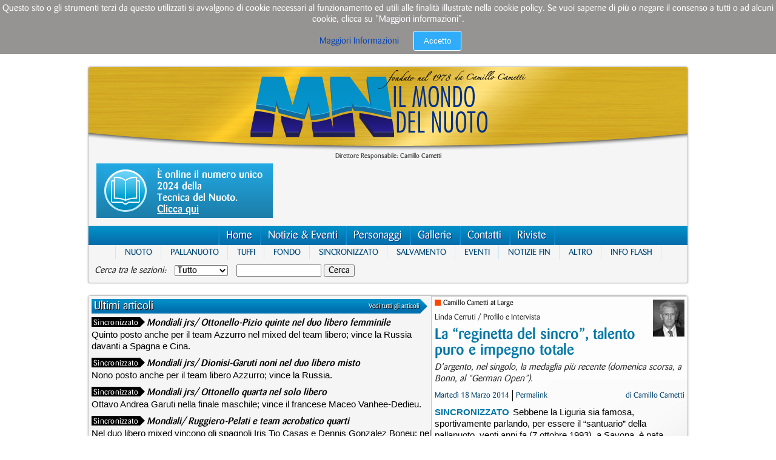

--- FILE ---
content_type: text/html; charset=utf-8
request_url: http://www.mondonuoto.it/nuoto-sincronizzato
body_size: 9156
content:
<!DOCTYPE html PUBLIC "-//W3C//DTD XHTML 1.0 Transitional//EN" "http://www.w3.org/TR/xhtml1/DTD/xhtml1-transitional.dtd">
<html xmlns="http://www.w3.org/1999/xhtml">
<head prefix="">
	<meta http-equiv="Content-Type" content="text/html; charset=utf-8"/>	<meta name="author" content="Blue Day Srl"/>	<meta name="description" content="Il Mondo del Nuoto, dal 1978, è la rivista che si occupa degli sport in piscina e non solo. Nuoto, Pallanuoto, Tuffi, Nuoto Sincronizzato, Nuoto di Fondo, Masters, Salvamento."/>	<meta name="keywords" content="mondo nuoto,nuoto,piscina,swimming,swimming pool,mondonuoto,pallanuoto,water polo,tuffi,diving,nuoto sincronizzato,nuoto in acque aperte,fondo,synchro"/>	<meta name="copyright" content="Copyright 2012 by Il Mondo del Nuoto"/>	
	
	<meta property="og:image" content="http://www.mondonuoto.it/images/logo_ilmondodelnuoto_og.jpg"/>			<meta property="og:site_name" content="Il Mondo Del Nuoto"/>					
	

	<title>Il Mondo del Nuoto | Sincronizzato</title>

	<link rel="stylesheet" type="text/css" media="screen, print" href="/style/reset.css"/><link rel="stylesheet" type="text/css" media="screen, print" href="/style/ff.css"/><link rel="stylesheet" type="text/css" media="screen, print" href="/style/main.css?348595"/><link rel="stylesheet" type="text/css" media="screen, print" href="/style/popup.css"/><link rel="stylesheet" type="text/css" media="screen, print" href="/thirdparty/lightbox/css/lightbox.css"/>
	<link rel="icon" type="image/png" href="/favicon.png"/>	
	<script type="text/javascript" src="/script/jquery183.min.js"></script><script type="text/javascript" src="/script/jquery.easing-1.3.js"></script><script type="text/javascript" src="/thirdparty/lightbox/js/lightbox.min.js"></script><script type="text/javascript" src="/script/popup.js"></script><script type="text/javascript" src="/script/ajax-standard-function.js"></script><script type="text/javascript" src="/script/main.js?348595"></script><script type="text/javascript" src="/script/slideshow.js"></script>	
	<script type="text/javascript">
		var _gaq = _gaq || [];
		_gaq.push(['_setAccount', 'UA-24245238-16']);
		_gaq.push(['_trackPageview']);

		(function() {
			var ga = document.createElement('script'); ga.type = 'text/javascript'; ga.async = true;
			ga.src = ('https:' == document.location.protocol ? 'https://ssl' : 'http://www') + '.google-analytics.com/ga.js';
			var s = document.getElementsByTagName('script')[0]; s.parentNode.insertBefore(ga, s);
		})();
	</script>
</head>
	
<body>
	<div id="main_container">
		<div class="rounder shadower backgrounder" id="top_block">
			<div id="logo_block">
				<a href="/"><img title="Il Mondo Del Nuoto" src="/images/logo_mondodelnuoto.png"/></a>
				
				
							</div>
			
			<div id="main_info_block">Direttore Responsabile: Camillo Cametti</div>

			<div id="ad-top-box-container">
				<div class="entry">
					<a class="leggi_online" title="Leggi online" href="/readonline.html"> 
                                            <div>
                                                <img src="/images/sfoglia-online-logo.png"/>
												<div>È online il numero unico 2024 della<br/>Tecnica del Nuoto.<br/><span style="text-decoration: underline;">Clicca qui</span></div>
                    							
                                            </div>
                                        </a>

				</div>
				<div class="entry" style="width: 720px;">
				
					<div class="ad_box_top">
						<a href="http://www.arenawaterinstinct.com/it_it/powerskin-carbon-air/" target="_BLANK"> <img src="/images/banner_CarbonAir.jpg" title="Carbon Air"/> </a>
		                <a href="http://www.arenawaterinstinct.com/it_it/powerskin-carbon-air/" target="_BLANK"> <img src="/images/acquawater.jpg" title="Arena 2015"/> </a>
					</div>				

				</div>
			</div>
				
			
				

			
									
			<div id="top_main_menu" class="menu_block">
				<ul>
					<li class="the_first"></li>
					<li>
						<a href="/">Home</a>
					</li>
					<li>
						<a href="/magazine.html">Archivio</a>
					</li>
					<li>
						<a href="/news">Notizie &amp; Eventi</a>
					</li>
					<li>
						<a href="/people">Personaggi</a>
					</li>
					<li>
						<a href="/photos">Gallerie</a>
					</li>

					<li>
						<a href="/contacts.html">Contatti</a>
					</li>
					<li>
						<a href="/readonline.html">Riviste</a>
					</li>
					<li>
						<a href="/staff.html">Lo Staff</a>
					</li>				</ul>
			</div>
			
			<div class="menu_block" id="category_menu">
				<ul>
					<li class="the_first"></li>
					<li>
						<a href="/nuoto">Nuoto</a>
					</li><li>
						<a href="/pallanuoto">Pallanuoto</a>
					</li><li>
						<a href="/tuffi">Tuffi</a>
					</li><li>
						<a href="/fondo">Fondo</a>
					</li><li>
						<a href="/nuoto-sincronizzato">Sincronizzato</a>
					</li><li>
						<a href="/salvamento">Salvamento</a>
					</li><li>
						<a href="/eventi">Eventi</a>
					</li><li>
						<a href="/notizie-fin">Notizie FIN</a>
					</li><li>
						<a href="/altro">Altro</a>
					</li><li>
						<a href="/infoflash">Info Flash</a>
					</li>				</ul>
			</div>			
			
			<div class="menu_block backgrounder" style="padding: 10px;">
				<form method="POST" action="/cerca.html">
				<h2 style="display: inline;">Cerca tra le sezioni:</h2>
				<select name="search_section" style="margin-left: 10px;">
					<option value="all">Tutto</option><option value="news">News</option><option value="event">Eventi</option><option value="people">Personaggi</option><option value="blog">Opinioni</option>
				</select>
				<input type="text" name="searchq" style="margin-left: 10px;" value=""/>
				<input type="submit" value="Cerca"/>
				</form>
			</div>
			
		</div>
		
		
		
		<div class="rounder shadower" id="contents_cage"><div id="main_contents_cage" class="backgrounder">

		<div id="home_contents_container">
			<div id="home_previews_container">
				<div class="padder" style="padding-bottom: 0;">
					<h1 class="section_title">
						Ultimi articoli
						<a class="tutti_articoli" href="/news/category/nuoto-sincronizzato">Vedi tutti gli articoli</a>					</h1>
				</div>
				<div class="home_previews padder">
					<div class="sliders_container">
						<div class="preview_slide" style="left: 0px;">
							
								<div class="preview_block">
									<h3 style="background-color: #000000">
										<span style="color: #FFFFFF;"><a href="/news/category/nuoto-sincronizzato">Sincronizzato</a></span><img class="list_block_icon" src="/images/freccetta.png"/>
									</h3>
									<h2>
										<a href="/news/2025/08/30/mondiali-jrs-ottonello-pizio-quinte-nel-duo-libero-femminile">Mondiali jrs/ Ottonello-Pizio quinte nel duo libero femminile</a>
										
									</h2>
									<div class="clearer"></div>

									<div class="list_block_intro">
										<a href="/news/2025/08/30/mondiali-jrs-ottonello-pizio-quinte-nel-duo-libero-femminile"></a>
										<div>Quinto posto anche per il team Azzurro nel mixed del team libero; vince la Russia davanti a Spagna e Cina.</div>
									</div>
									<div class="clearer"></div>
								</div><div class="preview_block">
									<h3 style="background-color: #000000">
										<span style="color: #FFFFFF;"><a href="/news/category/nuoto-sincronizzato">Sincronizzato</a></span><img class="list_block_icon" src="/images/freccetta.png"/>
									</h3>
									<h2>
										<a href="/news/2025/08/29/mondiali-jrs-dionisi-garuti-noni-nel-duo-libero-misto">Mondiali jrs/ Dionisi-Garuti noni nel duo libero misto</a>
										
									</h2>
									<div class="clearer"></div>

									<div class="list_block_intro">
										<a href="/news/2025/08/29/mondiali-jrs-dionisi-garuti-noni-nel-duo-libero-misto"></a>
										<div>Nono posto anche per il team libero Azzurro; vince la Russia.</div>
									</div>
									<div class="clearer"></div>
								</div><div class="preview_block">
									<h3 style="background-color: #000000">
										<span style="color: #FFFFFF;"><a href="/news/category/nuoto-sincronizzato">Sincronizzato</a></span><img class="list_block_icon" src="/images/freccetta.png"/>
									</h3>
									<h2>
										<a href="/news/2025/08/28/mondiali-jrs-ottonello-quarta-nel-solo-libero">Mondiali jrs/ Ottonello quarta nel solo libero</a>
										
									</h2>
									<div class="clearer"></div>

									<div class="list_block_intro">
										<a href="/news/2025/08/28/mondiali-jrs-ottonello-quarta-nel-solo-libero"></a>
										<div>Ottavo Andrea Garuti nella finale maschile; vince il francese Maceo Vanhee-Dedieu.</div>
									</div>
									<div class="clearer"></div>
								</div><div class="preview_block">
									<h3 style="background-color: #000000">
										<span style="color: #FFFFFF;"><a href="/news/category/nuoto-sincronizzato">Sincronizzato</a></span><img class="list_block_icon" src="/images/freccetta.png"/>
									</h3>
									<h2>
										<a href="/news/2025/07/25/mondiali-ruggiero-pelati-e-team-acrobatico-quarti">Mondiali/ Ruggiero-Pelati e team acrobatico quarti</a>
										
									</h2>
									<div class="clearer"></div>

									<div class="list_block_intro">
										<a href="/news/2025/07/25/mondiali-ruggiero-pelati-e-team-acrobatico-quarti"></a>
										<div>Nel duo libero mixed vincono gli spagnoli Iris Tio Casas e Dennis Gonzalez Boneu; nel team acrobatic vittoria per la Cina.</div>
									</div>
									<div class="clearer"></div>
								</div>								
								<div class="clearer"></div>						
						</div>					</div>

					<div class="clearer"></div>
				</div>			</div>


			<div id="home_contents_left">	

				<div class="section_box home_section_box padder">
					<h1 class="section_title">Notizie &amp; Eventi</h1>
					<div class="home_latest_titles_list"><ul class="list_block">
	<li>
		<h3 style="background-color: #000000">
			<span style="color: #FFFFFF;"><a href="/news/category/nuoto-sincronizzato">Sincronizzato</a></span><img class="list_block_icon" src="/images/freccetta.png"/>
		</h3>
		<h2>
			<a href="/news/2025/08/30/mondiali-jrs-ottonello-pizio-quinte-nel-duo-libero-femminile">Mondiali jrs/ Ottonello-Pizio quinte nel duo libero femminile</a>
			<span class="title_author">a cura&nbsp;di&nbsp;Redazione</span>
		</h2>
		<div class="clearer"></div>
		
		<div class="list_block_intro">
			<a href="/news/2025/08/30/mondiali-jrs-ottonello-pizio-quinte-nel-duo-libero-femminile"></a>
			<div>Quinto posto anche per il team Azzurro nel mixed del team libero; vince la Russia davanti a Spagna e Cina.</div>
			<div class="clearer"></div>
		</div>
	</li><li>
		<h3 style="background-color: #000000">
			<span style="color: #FFFFFF;"><a href="/news/category/nuoto-sincronizzato">Sincronizzato</a></span><img class="list_block_icon" src="/images/freccetta.png"/>
		</h3>
		<h2>
			<a href="/news/2025/08/29/mondiali-jrs-dionisi-garuti-noni-nel-duo-libero-misto">Mondiali jrs/ Dionisi-Garuti noni nel duo libero misto</a>
			<span class="title_author">a cura&nbsp;di&nbsp;Redazione</span>
		</h2>
		<div class="clearer"></div>
		
		<div class="list_block_intro">
			<a href="/news/2025/08/29/mondiali-jrs-dionisi-garuti-noni-nel-duo-libero-misto"></a>
			<div>Nono posto anche per il team libero Azzurro; vince la Russia.</div>
			<div class="clearer"></div>
		</div>
	</li><li>
		<h3 style="background-color: #000000">
			<span style="color: #FFFFFF;"><a href="/news/category/nuoto-sincronizzato">Sincronizzato</a></span><img class="list_block_icon" src="/images/freccetta.png"/>
		</h3>
		<h2>
			<a href="/news/2025/08/28/mondiali-jrs-ottonello-quarta-nel-solo-libero">Mondiali jrs/ Ottonello quarta nel solo libero</a>
			<span class="title_author">a cura&nbsp;di&nbsp;Redazione</span>
		</h2>
		<div class="clearer"></div>
		
		<div class="list_block_intro">
			<a href="/news/2025/08/28/mondiali-jrs-ottonello-quarta-nel-solo-libero"></a>
			<div>Ottavo Andrea Garuti nella finale maschile; vince il francese Maceo Vanhee-Dedieu.</div>
			<div class="clearer"></div>
		</div>
	</li><li>
		<h3 style="background-color: #000000">
			<span style="color: #FFFFFF;"><a href="/news/category/nuoto-sincronizzato">Sincronizzato</a></span><img class="list_block_icon" src="/images/freccetta.png"/>
		</h3>
		<h2>
			<a href="/news/2025/07/25/mondiali-ruggiero-pelati-e-team-acrobatico-quarti">Mondiali/ Ruggiero-Pelati e team acrobatico quarti</a>
			<span class="title_author">a cura&nbsp;di&nbsp;Redazione</span>
		</h2>
		<div class="clearer"></div>
		
		<div class="list_block_intro">
			<a href="/news/2025/07/25/mondiali-ruggiero-pelati-e-team-acrobatico-quarti"></a>
			<div>Nel duo libero mixed vincono gli spagnoli Iris Tio Casas e Dennis Gonzalez Boneu; nel team acrobatic vittoria per la Cina.</div>
			<div class="clearer"></div>
		</div>
	</li><li>
		<h3 style="background-color: #000000">
			<span style="color: #FFFFFF;"><a href="/news/category/nuoto-sincronizzato">Sincronizzato</a></span><img class="list_block_icon" src="/images/freccetta.png"/>
		</h3>
		<h2>
			<a href="/news/2025/07/24/mondiali-piccoli-ruggiero-dargento-nel-duo">Mondiali/ Piccoli-Ruggiero d&#039;argento nel duo </a>
			<span class="title_author">a cura&nbsp;di&nbsp;Redazione</span>
		</h2>
		<div class="clearer"></div>
		
		<div class="list_block_intro">
			<a href="/news/2025/07/24/mondiali-piccoli-ruggiero-dargento-nel-duo"></a>
			<div>Vincono le spagnole Lilou Lluis Valette e Iris Thio Casas; team acrobatic Azzurro qualificato in finale.</div>
			<div class="clearer"></div>
		</div>
	</li><li>
		<h3 style="background-color: #000000">
			<span style="color: #FFFFFF;"><a href="/news/category/nuoto-sincronizzato">Sincronizzato</a></span><img class="list_block_icon" src="/images/freccetta.png"/>
		</h3>
		<h2>
			<a href="/news/2025/07/23/mondiali-pelati-ruggiero-di-bronzo-nel-tecnico">Mondiali/ Pelati-Ruggiero di bronzo nel tecnico</a>
			<span class="title_author">a cura&nbsp;di&nbsp;Redazione</span>
		</h2>
		<div class="clearer"></div>
		
		<div class="list_block_intro">
			<a href="/news/2025/07/23/mondiali-pelati-ruggiero-di-bronzo-nel-tecnico"></a>
			<div>Vincono i russi Mayya Gurbanberdieva e Aleksandr Maltsev; Enrica Piccoli e Lucrezia Ruggiero si qualificano alla finale del duo libero femminile.</div>
			<div class="clearer"></div>
		</div>
	</li><li>
		<h3 style="background-color: #000000">
			<span style="color: #FFFFFF;"><a href="/news/category/nuoto-sincronizzato">Sincronizzato</a></span><img class="list_block_icon" src="/images/freccetta.png"/>
		</h3>
		<h2>
			<a href="/news/2025/07/22/mondiali-italia-quinta-nel-tecnico">Mondiali/ Italia quinta nel tecnico</a>
			<span class="title_author">a cura&nbsp;di&nbsp;Redazione</span>
		</h2>
		<div class="clearer"></div>
		
		<div class="list_block_intro">
			<a href="/news/2025/07/22/mondiali-italia-quinta-nel-tecnico"></a>
			<div>Sesta Enrica Piccoli nel solo libero femminile; vince la spagnola Iris Tio Casas.</div>
			<div class="clearer"></div>
		</div>
	</li><li>
		<h3 style="background-color: #000000">
			<span style="color: #FFFFFF;"><a href="/news/category/nuoto-sincronizzato">Sincronizzato</a></span><img class="list_block_icon" src="/images/freccetta.png"/>
		</h3>
		<h2>
			<a href="/news/2025/07/21/mondiali-pelati-di-bronzo-nel-libero">Mondiali/ Pelati di bronzo nel libero</a>
			<span class="title_author">a cura&nbsp;di&nbsp;Redazione</span>
		</h2>
		<div class="clearer"></div>
		
		<div class="list_block_intro">
			<a href="/news/2025/07/21/mondiali-pelati-di-bronzo-nel-libero"></a>
			<div>Enrica Piccoli e Lucrezia Ruggerio sono seste nel duo tecnico; vincono le gemelle austriache Anna Maria ed Eirini Marina Alexandri.</div>
			<div class="clearer"></div>
		</div>
	</li><li>
		<h3 style="background-color: #000000">
			<span style="color: #FFFFFF;"><a href="/news/category/nuoto-sincronizzato">Sincronizzato</a></span><img class="list_block_icon" src="/images/freccetta.png"/>
		</h3>
		<h2>
			<a href="/news/2025/07/20/mondiali-team-azzurro-quinto-piccoli-in-finale">Mondiali/ Team Azzurro quinto, Piccoli in finale</a>
			<span class="title_author">a cura&nbsp;di&nbsp;Redazione</span>
		</h2>
		<div class="clearer"></div>
		
		<div class="list_block_intro">
			<a href="/news/2025/07/20/mondiali-team-azzurro-quinto-piccoli-in-finale"></a>
			<div>Enrica Piccoli si qualifica alla finale del solo libero femminile; nella finale a squadre trionfa la Cina.</div>
			<div class="clearer"></div>
		</div>
	</li><li>
		<h3 style="background-color: #000000">
			<span style="color: #FFFFFF;"><a href="/news/category/nuoto-sincronizzato">Sincronizzato</a></span><img class="list_block_icon" src="/images/freccetta.png"/>
		</h3>
		<h2>
			<a href="/news/2025/07/19/mondiali-pelati-sesto-e-piccoli-settima-nel-solo-libero">Mondiali/ Pelati sesto e Piccoli settima nel solo libero</a>
			<span class="title_author">a cura&nbsp;di&nbsp;Redazione</span>
		</h2>
		<div class="clearer"></div>
		
		<div class="list_block_intro">
			<a href="/news/2025/07/19/mondiali-pelati-sesto-e-piccoli-settima-nel-solo-libero"></a>
			<div>Qualificata in finale l&#039;Italia nel team libero con il sesto punteggio; comanda la Cina.</div>
			<div class="clearer"></div>
		</div>
	</li>	<li class="final_link">
		<a href="/news">Tutti gli Articoli</a>
	</li>
</ul>
</div>
				</div>

				

				
				<div class="section_box home_section_box padder">

					
							<h1 class="section_title">Link</h1>
							<ul class="post_tags links_list">
								<li>
									<h2><a href="http://www.federnuoto.it">FIN - Federazione Italiana Nuoto</a></h2>
								</li><li>
									<h2><a href="http://www.len.eu/">LEN - Ligue Européenne de Natation</a></h2>
								</li><li>
									<h2><a href="http://www.fina.org/">FINA - Fédération Internationale Natation</a></h2>
								</li>							</ul>

					
	
					<div class="clearer"></div>
				</div>

	

				
			</div>


			<div id="home_contents_center">
				
								
				


				<div class="section_box home_section_box padder">
					<h1 class="section_title">Personaggi</h1>
					<div class="home_latest_titles_list"><ul class="list_block">
	<li>
		<h3 style="background-color: #000000">
			<span style="color: #FFFFFF;"><a href="/people/category/nuoto-sincronizzato">Sincronizzato</a></span><img class="list_block_icon" src="/images/freccetta.png"/>
		</h3>
		<h2>
			<a href="/people/2019/01/21/giorgio-minisini-migliore-atleta-al-mondo-nel-2018-nel-nuoto-artistico">GIORGIO MINISINI: migliore atleta al mondo nel 2018 nel nuoto artistico</a>
			<span class="title_author">di&nbsp;Camillo Cametti</span>
		</h2>
		<div class="clearer"></div>
		
		<div class="list_block_intro">
			<a href="/people/2019/01/21/giorgio-minisini-migliore-atleta-al-mondo-nel-2018-nel-nuoto-artistico"><img class="list_block_intro_image" src="/general/ct/35bfc234f5a3cc901688ae66d35fe1b28a.jpg"/></a>
			<div>La FINA lo ha premiato a Hangzhou durante il Gala delle Stelle..</div>
			<div class="clearer"></div>
		</div>
	</li><li>
		<h3 style="background-color: #000000">
			<span style="color: #FFFFFF;"><a href="/people/category/nuoto-sincronizzato">Sincronizzato</a></span><img class="list_block_icon" src="/images/freccetta.png"/>
		</h3>
		<h2>
			<a href="/people/2012/12/08/la-prossima-stella-del-sincro-lolita-ananasova-">Lolita Ananasova, la prossima stella del sincro</a>
			<span class="title_author">di&nbsp;Giorgio Scala</span>
		</h2>
		<div class="clearer"></div>
		
		<div class="list_block_intro">
			<a href="/people/2012/12/08/la-prossima-stella-del-sincro-lolita-ananasova-"><img class="list_block_intro_image" src="/general/ct/81323480180a942255a46d795a5555c13d.jpg"/></a>
			<div>Il nuovo talento dall&#039;Ucraina. Teniamolo d&#039;occhio...</div>
			<div class="clearer"></div>
		</div>
	</li>	<li class="final_link">
		<a href="/people">Tutti gli Articoli</a>
	</li>
</ul>
</div>
				</div>			</div>

		</div>







		<div id="home_contents_right">
			
			<div id="home_slideshow_block">
				<div id="home_slideshow">
					<div id="home_slideshow_cage">
						
						
                                                <a class="foto" href="/general/nm/478d0ec50eb3698bdbc4f6999f1f51d632.jpg" title=""><img src="/general/sl/478d0ec50eb3698bdbc4f6999f1f51d632.jpg" aria-cr=""/></a> <a class="foto" href="/general/nm/878ade667ff78c0c54e496609bbab462c0.jpg" title="Katinka Hosszu e Chad Le Clos i migliori ai Mondiali in vasca corta 2014"><img src="/general/sl/878ade667ff78c0c54e496609bbab462c0.jpg" aria-cr="Photo Giorgio Scala/Deepbluemedia/Insidefoto"/></a> <a class="foto" href="/general/nm/35829fa55aa35c5f5bec6ca996b59e95c4.jpg" title="Alice Mizzau e la sua dedica speciale dopo i 400 sl vinti"><img src="/general/sl/35829fa55aa35c5f5bec6ca996b59e95c4.jpg" aria-cr="Photo Andrea Masini/Deepbluemedia/Insidefoto"/></a> <a class="foto" href="/general/nm/25101229e64af41b7092f5139948a0072d.jpg" title="Aurora Ponselè e il suo allenatore Emanuele Sacchi"><img src="/general/sl/25101229e64af41b7092f5139948a0072d.jpg" aria-cr="Photo Lucia Anna Salvemini/Deepbluemedia/Insidefoto"/></a> <a class="foto" href="/general/nm/250935efc8039dfebb739816dc002f53f0.jpg" title="Luca Dotto sorride: super frazione ad aprire la staffetta della Forestale: 48&#039;&#039;40"><img src="/general/sl/250935efc8039dfebb739816dc002f53f0.jpg" aria-cr="Photo Andrea Masini/Deepbluemedia/Insidefoto"/></a> <a class="foto" href="/general/nm/42229e5b62b87a9cd0e2433a5e8dd9be52.jpg" title="Filippo Magnini non molla mai: è tricolore nei 200 sl"><img src="/general/sl/42229e5b62b87a9cd0e2433a5e8dd9be52.jpg" aria-cr="Photo Giorgio Scala/Deepbluemedia/Insidefoto"/></a> <a class="foto" href="/general/nm/4524ab1c272ebd006536e4386f95fad982.jpg" title="ORSI Marco UISP BO nuovo record italiano"><img src="/general/sl/4524ab1c272ebd006536e4386f95fad982.jpg" aria-cr="Photo Andrea Masini/Deepbluemedia/Insidefoto"/></a> <a class="foto" href="/general/nm/4936e1099f4e9633a3924a82148804a3a4.jpg" title="La Pro Recco festeggia la vittoria della Champions League 2014-15"><img src="/general/sl/4936e1099f4e9633a3924a82148804a3a4.jpg" aria-cr="Photo Giorgio Scala/Deepbluemedia/Insidefoto"/></a> <a class="foto" href="/general/nm/5405467efdf1123283363d0eadd1b6b404.jpg" title="Auber e Billi quinti nel sincro da 3 metri alle Universiadi"><img src="/general/sl/5405467efdf1123283363d0eadd1b6b404.jpg" aria-cr="NM"/></a> <a class="foto" href="/general/nm/8681685a58ac506067891e6ae1b036315c.jpg" title="Da sinistra gli azzurri Matteo Furlan (bronzo) e Simone Ruffini (oro) festeggiano il podio col presidente della FIN Paolo Barelli"><img src="/general/sl/8681685a58ac506067891e6ae1b036315c.jpg" aria-cr="Photo Giorgio Perottino/Deepbluemedia/Insidefoto"/></a> <a class="foto" href="/general/nm/856526028da0825021f824bd062b36cdf3.jpg" title="Gregorio Paltrinieri mostra il suo argento iridato ottenuto negli 800 sl"><img src="/general/sl/856526028da0825021f824bd062b36cdf3.jpg" aria-cr=""/></a> <a class="foto" href="/general/nm/621d5427485b82df4bfcc1add998d77f2b.jpg" title="La 4x200 italiana, seconda ai Mondiali 2015"><img src="/general/sl/621d5427485b82df4bfcc1add998d77f2b.jpg" aria-cr="Photo A.Masini/Deepbluemedia/Insidefoto"/></a> <a class="foto" href="/general/nm/18eb8ed062ee1ab89a28f50acbd154c5d2.jpg" title="Gregorio Paltrinieri, campione del mondo nei 1500 stile libero"><img src="/general/sl/18eb8ed062ee1ab89a28f50acbd154c5d2.jpg" aria-cr="Photo Giorgio Perottino/Deepbluemedia/Insidefoto"/></a> <a class="foto" href="/general/nm/1074282bd0397249783f29a0394b1a1beb.jpg" title="Tania Cagnotto e Maria Marconi oro e bronzo al 4 Nazioni di Torino."><img src="/general/sl/1074282bd0397249783f29a0394b1a1beb.jpg" aria-cr="M. Benedetti"/></a> <a class="foto" href="/general/nm/33a3ff5a0cf973ce967dc3f944b8a49a8a.jpg" title="(L to R) SUN Yang CHN Best Swimmer Male; LEDECKY Katie USA Best Female Swimmer"><img src="/general/sl/33a3ff5a0cf973ce967dc3f944b8a49a8a.jpg" aria-cr="Photo G.Scala/Deepbluemedia/Insidefoto"/></a> <a class="foto" href="/general/nm/93dc9ef4581be3c007b8cfb40e87fb6fc5.jpg" title="Tania Cagnotto campionessa Europea da 3 metri"><img src="/general/sl/93dc9ef4581be3c007b8cfb40e87fb6fc5.jpg" aria-cr="Photo by Perottino\DeeBluMedia\Insidephoto"/></a> 					</div>

					<div id="home_slideshow_photo_description">
						<div id="home_slideshow_photo_description_title"></div>
					</div>

					<div id="home_slideshow_photo_credits"></div>
					<div id="home_slideshow_photo_indicators"></div>
				</div>
				
			</div>

			<div class="home_side_larger_box padder">			
			<a href="/magazine/camillo-cametti-at-large"><img class="author_photo" src="/images/author/72212980a6573ae6bd3c0bff78b31f41cf.jpg"/></a>			
			<h4><span style="background-color: #ff4500;"></span><a href="/magazine/camillo-cametti-at-large">Camillo Cametti at Large</a></h4>

			
							<h3>Linda Cerruti / Profilo e Intervista</h3>				<h1>
					<a href="/magazine/camillo-cametti-at-large/2014/03/18/la-reginetta-del-sincro-talento-puro-e-impegno-totale">La “reginetta del sincro”, talento puro e impegno totale</a>
				</h1>

				<h2>D’argento, nel singolo, la medaglia più recente (domenica scorsa, a Bonn, al “German Open”).
 </h2>				
				<div class="single_post_info">
					<ul>
						<li class="single_post_info_date">Martedì 18 Marzo 2014</li>
						<li class="single_post_info_permalink"><a href="/magazine/camillo-cametti-at-large/2014/03/18/la-reginetta-del-sincro-talento-puro-e-impegno-totale">Permalink</a></li>
						<li class="single_post_signature">di&nbsp;<span>Camillo Cametti</span></li>
					</ul>
					<div class="clearer"></div>
				</div>

				<div class="single_post_body one_post">
					<span class="single_post_category"><a href="/magazine/category/nuoto-sincronizzato">Sincronizzato</a></span>Sebbene la Liguria sia famosa, sportivamente parlando, per essere il “santuario” della pallanuoto, venti anni fa (7 ottobre 1993), a Savona, è nata Linda Cerruti, l’attuale reginetta del nuoto sincronizzato italiano che, nello scorso fine settimana, a Bonn, nella terza giornata del 25° “German Open”, ha aggiunto un’altra medaglia, d’argento, nel solo, al proprio già nutrito palmarès.					
					<div class="clearer"></div>
				</div>

				<div class="single_post_readmore">
					<a href="/magazine/camillo-cametti-at-large/2014/03/18/la-reginetta-del-sincro-talento-puro-e-impegno-totale">Continua a leggere...</a>
				</div>

				<ul class="post_tags">
					<li><a href="/magazine/tag/regina-del-sincro">REGINA DEL SINCRO</a></li><li><a href="/magazine/tag/linda-cerruti">linda cerruti</a></li>				</ul>				<div class="clearer"></div>
						
		
	
</div>

			<div id="home_latest_blogs">	<table>
				<tr>
			
				<td class="padder">
					<h4><span style="background-color: #ff4500;"></span><a href="/magazine/camillo-cametti-at-large">Camillo Cametti at Large</a></h4>

					<div class="home_latest_blogs_photo"><a href="/magazine/camillo-cametti-at-large"><img src="/images/author/72212980a6573ae6bd3c0bff78b31f41cf.jpg"/></a></div>
					<ul class="list_block">
						<li>
							<h3 style="background-color: #000000">
								<span style="color: #FFFFFF"><a href="/magazine/category/nuoto-sincronizzato">Sincronizzato</a></span><img src="/images/freccetta.png" class="list_block_icon"/>
							</h3>
							<h2><a href="/magazine/camillo-cametti-at-large/2014/03/18/la-reginetta-del-sincro-talento-puro-e-impegno-totale">La “reginetta del sincro”, talento puro e impegno totale</a></h2>
						</li><li>
							<h3 style="background-color: #000000">
								<span style="color: #FFFFFF"><a href="/magazine/category/nuoto-sincronizzato">Sincronizzato</a></span><img src="/images/freccetta.png" class="list_block_icon"/>
							</h3>
							<h2><a href="/magazine/camillo-cametti-at-large/2014/02/16/sincro-show-fiamme-oro-squadra-e-cerruti-solo-e-duo-doro">SINCRO SHOW: Fiamme Oro (Squadra) e Cerruti (solo e duo) d’oro</a></h2>
						</li><li>
							<h3 style="background-color: #000000">
								<span style="color: #FFFFFF"><a href="/magazine/category/nuoto-sincronizzato">Sincronizzato</a></span><img src="/images/freccetta.png" class="list_block_icon"/>
							</h3>
							<h2><a href="/magazine/camillo-cametti-at-large/2013/07/22/sincro-altro-oro-per-la-russia">Sincro: Altro oro per la Russia</a></h2>
						</li><li>
							<h3 style="background-color: #000000">
								<span style="color: #FFFFFF"><a href="/magazine/category/nuoto-sincronizzato">Sincronizzato</a></span><img src="/images/freccetta.png" class="list_block_icon"/>
							</h3>
							<h2><a href="/magazine/camillo-cametti-at-large/2013/07/21/nuoto-sincronizzato-russia-e-romashina-secondo-oro-nel-duo">Nuoto Sincronizzato: Russia, e Romashina, secondo oro nel duo</a></h2>
						</li>						
						<li class="final_link">
							<a href="/magazine/camillo-cametti-at-large">Tutti gli Articoli</a>
						</li>
					</ul>

					<div class="clearer"></div>
				</td>
						</tr>
			</table>

</div>

			<div>


				

				<div class="ad_banner">	<div class="ad_box" style="width: 415px; height: 178px;">
		<div class="ad_all_ads">
			<a target="_blank" href="http://www.tuffiblog.com"><img src="/ads/SIDEDXHOME_3443e5842733b5765d228f23fa3b4aa58e.gif" title="Tuffiblog" alt="Tuffiblog"/></a>		</div>
	</div>
</div>
				<div id="home_galleries_list">	<ul class="galleries_list_thumbs">
		<li>
			<a href="/photos/2015/10/07/gli-azzurri-celebrano-i-successi-mondiali"><img src="/general/gh/28d6d6ffaeb5e581879d35f756514f33b2.jpg"/></a>
		</li><li>
			<a href="/photos/2015/04/30/campionati-assoluti-primaverili-2015"><img src="/general/gh/95e13b5ba3826f4c2d088dfe5d83d607e1.jpg"/></a>
		</li><li>
			<a href="/photos/2014/08/04/campionati-assoluti-estivi-2014"><img src="/general/gh/880c80d1275d44b6b6748f42a6e537cac8.jpg"/></a>
		</li><li>
			<a href="/photos/2014/07/29/europei-di-pallanuoto-budapest-2014"><img src="/general/gh/8049a6c4ab116ad15575b468aacf446a31.jpg"/></a>
		</li><li>
			<a href="/photos/2014/06/15/trofeo-settecolli-2014"><img src="/general/gh/476654f365b6f723ee6cf99422044b0aba.jpg"/></a>
		</li><li>
			<a href="/photos/2014/04/10/assoluti-primaverili-2014"><img src="/general/gh/526146e906a81ad2c9ac90ad03b9b3f74a.jpg"/></a>
		</li><li>
			<a href="/photos/2014/03/22/criteria-2014"><img src="/general/gh/21d09141d5b85743cd06cbe8a1e1cf8273.jpg"/></a>
		</li>	</ul>
	<div class="clearer"></div>
	<div class="galleries_list_link"><a href="/photos">Tutte le Gallerie</a></div>
</div>

				<div class="clearer"></div>
			</div>

			
		</div>

		<div class="clearer"></div>
	
</div></div>
		
		
		<div class="rounder shadower padder backgrounder" id="footer_contents">
			<div class="footer_help_box_larger">
				<h1>Il Mondo Del Nuoto</h1>
				<p>Autorizzazione del tribunale di Verona n. 422 del 18/03/1978</p>
<p><strong>Direttore Responsabile:</strong> Camillo Cametti</p>
<p><strong>Redazione:</strong> Silvio Cametti, Daniela Colombo</p>
<p><strong>Direzione, Redazione, Amministrazione e Pubblicità:</strong> Via Leopardi, 2 - 37138 Verona. Tel. 045577399</p>
<p><strong>E-Mail:</strong> <a href="mailto:info@mondonuoto.it">info@mondonuoto.it</a></p>				
				

			</div>
			<div class="footer_help_box_larger">
				<h1>La Tecnica Del Nuoto</h1>
				<p>Autorizzazione del Tribunale di Verona n. 302 Stampa CR 1808 in data 15/03/1974</p>
<p><strong>Direttore Responsabile:</strong> Camillo Cametti</p>
<p><strong>Direzione, Redazione, Amministrazione e Pubblicità:</strong> Via Leopardi, 2 - 37138 Verona. Tel. 045577399</p>
<p><strong>E-Mail:</strong> <a href="mailto:info@mondonuoto.it">info@mondonuoto.it</a></p>			</div>
			<div class="footer_help_box_smaller">
				<h1>Categorie</h1>
				<ul class="list_block insider_list">
					<li>
						<a href="/nuoto">Nuoto</a>
					</li><li>
						<a href="/pallanuoto">Pallanuoto</a>
					</li><li>
						<a href="/tuffi">Tuffi</a>
					</li><li>
						<a href="/fondo">Fondo</a>
					</li><li>
						<a href="/nuoto-sincronizzato">Sincronizzato</a>
					</li><li>
						<a href="/salvamento">Salvamento</a>
					</li><li>
						<a href="/eventi">Eventi</a>
					</li><li>
						<a href="/notizie-fin">Notizie FIN</a>
					</li><li>
						<a href="/altro">Altro</a>
					</li><li>
						<a href="/infoflash">Info Flash</a>
					</li>				</ul>			</div>
			<div class="footer_help_box_smaller">
				
				<h1>Archivio</h1>
				<ul class="list_block insider_list">
					<li><a href="/magazine/il-blog-di-roberto-cametti">Il Blog di Roberto Cametti</a></li><li><a href="/magazine/camillo-cametti-at-large">Camillo Cametti at Large</a></li><li><a href="/magazine/il-blog-di-gianfranco-saini">Il Blog di Gianfranco Saini</a></li><li><a href="/magazine/swimming-flume-pensieri-controcorrente-di-federico-gross">Swimming Flume, pensieri controcorrente </a></li><li><a href="/magazine/a-spasso-nel-cloro-di-laura-binda">A Spasso nel Cloro di Laura Binda</a></li><li><a href="/magazine/controfuga-olimpica-di-luciano-angelini">Controfuga di Luciano Angelini</a></li><li><a href="/magazine/bordo-vasca-di-silvio-cametti">Bordo Vasca di Silvio Cametti</a></li><li><a href="/magazine/il-blog-di-klaus-dibiasi">Il Blog di Klaus Dibiasi</a></li><li><a href="/magazine/spazio-libero">Spazio Libero</a></li>				</ul>
			</div>
			
			<div class="clearer"></div>
			
			<div class="footer_help_box_all">
				<p>Società Editrice Sport Communication S.R.L. – Partita I.V.A./C.F. n° 02389870235 <br />Via G. Leopardi n° 2 – 37138 Verona</p>
			</div>
			
			<p class="footer_powered"><a href="http://www.blueday.it/" target="_BLANK">Sviluppo web e grafica</a> by Blue Day Srl</p>
		</div>
	</div>
	<link href="/style/cookie.css" rel="stylesheet" type="text/css"/>
<script src="/script/cookie.js"></script>
<script>
  document.addEventListener('DOMContentLoaded', function(event) {
    cookieChoices.showCookieConsentBar('Questo sito o gli strumenti terzi da questo utilizzati si avvalgono di cookie necessari al funzionamento ed utili alle finalità illustrate nella cookie policy. Se vuoi saperne di più o negare il consenso a tutti o ad alcuni cookie, clicca su "Maggiori informazioni”.',
        'Accetto', 'Maggiori Informazioni', '/cookie.html');
  });
</script>
</body>
</html>

--- FILE ---
content_type: application/javascript
request_url: http://www.mondonuoto.it/script/slideshow.js
body_size: 910
content:
var SlideshowEnabled = false;

$(document).ready(function(){
//	$('#home_slideshow').jqFancyTransitions({
//		width: 434,
//		height: 240,
//		effect: 'wave',
//		position: 'alternate',
//		direction: 'fountainAlternate',
//		delay: 3000,
//		links: false
////		links: true
//	})
	
	/* Preparazione */
	if( $('#home_slideshow_cage').find('a').length > 2 ) {
		SlideshowEnabled = true;
		
		$('<div id="home_slideshow_park" />').prependTo('#home_slideshow_cage');
		
		$('#home_slideshow_cage a:last-child').attr('aria-slideshow', 1);
                $('#home_slideshow_cage a:last-child').lightBox();
		$('#home_slideshow_photo_description').html( $('#home_slideshow_cage a:last-child').find('img').attr('title') );
		$('#home_slideshow_photo_credits').html( $('#home_slideshow_cage a:last-child').find('img').attr('aria-cr') );
		
		var i = $('#home_slideshow_cage').find('a').length;
		$('#home_slideshow_cage').find('a').not( $('#home_slideshow_cage a:last-child') ).each(function(){
			$(this).remove().prependTo('#home_slideshow_park').attr('aria-slideshow', i);
			
			i--;
		})
		
		$('<ul />').appendTo('#home_slideshow_photo_indicators');
		
		var i = 1;
		var img = '';
		$('#home_slideshow_cage').find('a').each(function(){
			$('#home_slideshow_photo_indicators ul').append('<li aria-slideshow="' + i + '"><img src="/images/slideshow_on.png" aria-slideshow="on" /><img src="/images/slideshow_off.png" aria-slideshow="off" /></li>');
			
			if( i == 1 ) {
				$('#home_slideshow_photo_indicators ul li[aria-slideshow="1"] img[aria-slideshow="on"]').show();
				$('#home_slideshow_photo_indicators ul li[aria-slideshow="1"] img[aria-slideshow="off"]').hide();
			} else {
				$('#home_slideshow_photo_indicators ul li[aria-slideshow="' + i + '"] img[aria-slideshow="off"]').show();
				$('#home_slideshow_photo_indicators ul li[aria-slideshow="' + i + '"] img[aria-slideshow="on"]').hide();
			}
			
			i++;
		})
	}
})


var slideOneImage = function() {
	if( SlideshowEnabled ) {
		window.setTimeout(function(){
			$('#home_slideshow_cage a').stop(true, true);
			
			var nextImage = $('#home_slideshow_park a:first-child');
			var currentImage = $('#home_slideshow_cage').children('a');
			
			nextImage.remove().insertBefore('#home_slideshow_cage > a');
                        nextImage.lightBox();
			
			currentImage.animate({'opacity': 'hide'}, 600, 'easeInOutQuad', function(){
				currentImage.remove().appendTo('#home_slideshow_park').show();
				
				/* Indicatore */
				$('#home_slideshow_photo_indicators ul li').each(function(){
					if( $(this).attr('aria-slideshow') == nextImage.attr('aria-slideshow') ) {
						$(this).find('img[aria-slideshow="on"]').show();
						$(this).find('img[aria-slideshow="off"]').hide();
					} else {
						$(this).find('img[aria-slideshow="off"]').show();
						$(this).find('img[aria-slideshow="on"]').hide();
					}
				})
				
				/* Descrizione */
				$('#home_slideshow_photo_description').html( nextImage.find('img').attr('title') );
				$('#home_slideshow_photo_credits').html( nextImage.find('img').attr('aria-cr') );
				
				
				slideOneImage();
			})
			
		}, 4000)
	}
}


$(document).ready(function(){
	slideOneImage();
})